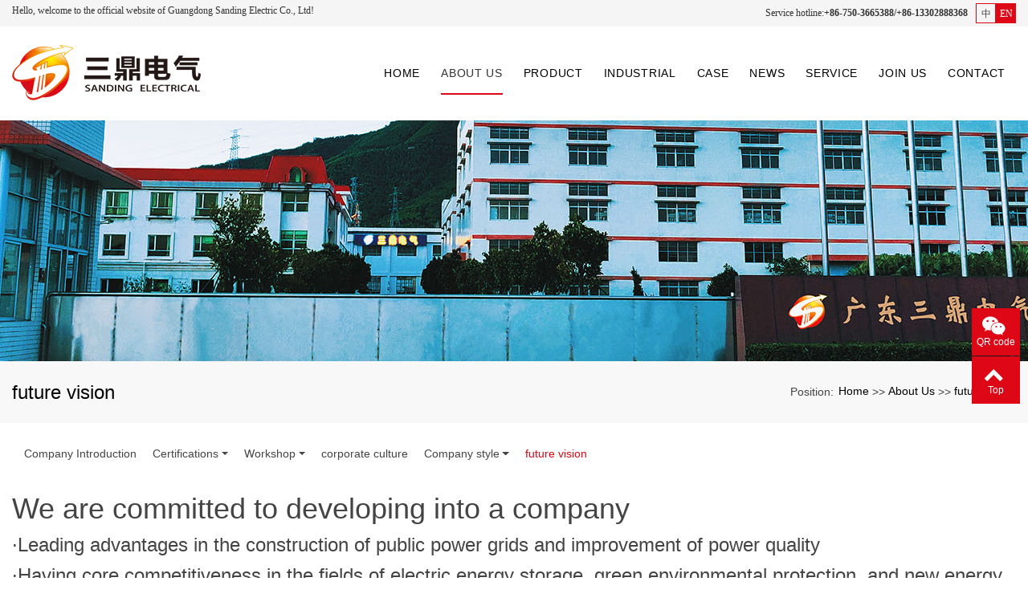

--- FILE ---
content_type: text/html; charset=utf-8
request_url: http://www.gdsandingdianqi.com/pages_207/
body_size: 4562
content:
<!DOCTYPE html>
<html>
  <style>
    html,body{ font:14px "Segoe UI","Lucida Grande",Helvetica,Arial,"Microsoft YaHei",FreeSans,Arimo,"Droid Sans","wenquanyi micro hei","Hiragino Sans GB","Hiragino Sans GB W3",Roboto,Arial,sans-serif !important;}
    :root{
      --first_color:#DD0716;
    }
  </style>
  <head>
    <meta charset="utf-8">
    <title>future vision-Guangdong Sanding Electric Co., Ltd.</title>
    <meta name="description" content="We are committed to developing into a company·Leading advantages in the construction of public power grids and improvement of power quality·Having core competitiveness in the fields of electric energy">
    <meta name="keywords" content="Guangdong Sanding Electric Co., Ltd.">
    <meta name="viewport" content="width=device-width, height=device-height, initial-scale=1.0, maximum-scale=1.0, user-scalable=0">
    <meta name="renderer" content="webkit"/>
    <meta name="force-rendering" content="webkit"/>
    <meta http-equiv="X-UA-Compatible" content="IE=Edge,chrome=1"/>
    <meta name="format-detection" content="telephone=no">
    <meta name="generator" content="EPOWER PRO V1.0.0" data-var="http://www.gdsandingdianqi.com/pages_207/|en|/template/weben|149|149|207">
    
    <link rel="stylesheet" href="/template/weben/css/font.min.css?v=20210907111940">
    <link rel="stylesheet" href="/template/weben/css/bootstrap.min.css?v=20210907111940">
    <link rel="stylesheet" href="/template/weben/css/slick.min.css?v=20210907111940">
    <link rel="stylesheet" href="/template/weben/css/swiper.min.css?v=20210907111940">
    <link rel="stylesheet" href="/template/weben/css/style.min.css?v=20210907111940">
    <link rel="stylesheet" href="/template/weben/css/navbar.css?v=20210907111940">
    <link rel="stylesheet" href="/template/weben/css/template.css?v=20210907111940">
    <link rel="stylesheet" href="/template/weben/css/animate.css?v=20210907111940">
    <link rel="stylesheet" href="/template/weben/css/page.css?v=20210907111940">
  </head>
  
  <body>
    <div class="epower-top">
      <div class="topfield1"></div>
      <div class="topfield2"></div>
      <div class="topfield3"></div>
      <div class="topfield4"></div>
      <div class="topfield5"></div>
      <div class="topfield6"></div>
    </div>
    <div class="page">
      <!-- 导航顶部栏 -->
        <div class="nav_top ">
          <div class="container">
            <div class="row flex-row">
              <div class="col-md-6 d-sm-block d-none nav_top_text">
                <a href="/" class="nav_top_text1">
                  Hello, welcome to the official website of Guangdong Sanding Electric Co., Ltd!
                </a>
              </div>
              <div class="col-md-6 col-12 nav_top_right" style="display: flex;justify-content: flex-end;align-items: center;">
                Service hotline:<span class="nav_top_text2">+86-750-3665388/+86-13302888368</span>
                <div class="header_lang" style=" 
                color: #444444;
                box-sizing: border-box;
                margin: 0 0 0 10px;
                display: flex;
                justify-content: flex-end;
                align-items: center;">
                  <a href="/cn" style="display: block;
    font-size: 12px;
    color: #444;
    width: 25px;
    height: 25px;
    border: 1px solid var(--first_color);
    line-height: 25px;
    text-align: center;" class="text-1len active">中</a>
                  <a href="/en" style="display: block;
    font-size: 12px;
    background-color: var(--first_color);
    color: #fff;

    width: 25px;
    height: 25px;
    border: 1px solid var(--first_color);
    line-height: 25px;
    text-align: center;" class="text-1len">EN</a>
                </div>
              </div>
            </div>
          </div>
        </div>
      <!-- 导航顶部栏 -->

      <header class="page-header header1">
        <div class="container">
          <div class="rd-navbar-wrap">
            <nav class="rd-navbar novi-bg novi-bg-img " 
                 data-layout="rd-navbar-fixed" 
                 data-sm-layout="rd-navbar-fixed" 
                 data-md-layout="rd-navbar-fixed" 
                 data-lg-layout="rd-navbar-fixed" 
                 data-xl-layout="rd-navbar-static" 
                 data-xxl-layout="rd-navbar-static" 
                 data-sm-device-layout="rd-navbar-fixed" 
                 data-md-device-layout="rd-navbar-fixed" 
                 data-lg-device-layout="rd-navbar-fixed" 
                 data-xl-device-layout="rd-navbar-static" 
                 data-xxl-device-layout="rd-navbar-static" 
                 data-stick-up-clone="false" 
                 data-sm-stick-up="false" 
                 data-md-stick-up="false" 
                 data-lg-stick-up="false" 
                 data-xl-stick-up="false" 
                 data-xxl-stick-up="false" 
                 data-lg-stick-up-offset="69px" 
                 data-xl-stick-up-offset="1px" 
                 data-xxl-stick-up-offset="1px">
              <div class="rd-navbar-inner">
                <div class="rd-navbar-panel">
                  <button class="rd-navbar-toggle" data-rd-navbar-toggle=".rd-navbar-nav-wrap"><span></span></button>
                  <div class="rd-navbar-brand">
                    <a class="brand" href="/"><img class="brand-logo-dark" src="/upload/201911/1572579202.png" alt="Guangdong Sanding Electric Co., Ltd."/></a>
                  </div>
                </div>
                <div class="rd-navbar-nav-wrap">
                  <ul class="rd-navbar-nav">
                    <li class="rd-nav-item ">
                      <a class="rd-nav-link" href="/">Home</a>
                    </li>
                                      
                    <li class="rd-nav-item active">
                      <a class="rd-nav-link" href="/pages_149/">About Us</a>
                      <ul class="rd-menu rd-navbar-dropdown">
                        <li class="d-lg-none d-md-block rd-dropdown-item ">
                          <a class="rd-dropdown-link" href="/pages_149/">All</a>
                        </li>
                      
                        <li class="rd-dropdown-item  "><a class="rd-dropdown-link" href="/pages_151/">Company Introduction</a>
                        </li>
                          
                        
                      
                        <li class="rd-dropdown-item  "><a class="rd-dropdown-link" href="/cases_190/">Certifications</a>
                        <ul class="rd-menu rd-navbar-dropdown">
                              <li class="rd-dropdown-item "><a class="rd-dropdown-link" href="/cases_190/">All</a></li>
                          
                          
                              <li class="rd-dropdown-item "><a class="rd-dropdown-link" href="/cases_191/">Business qualification</a></li>
                          
                              <li class="rd-dropdown-item "><a class="rd-dropdown-link" href="/cases_192/">System Certification</a></li>
                          
                              <li class="rd-dropdown-item "><a class="rd-dropdown-link" href="/cases_193/">Quality Certification</a></li>
                          
                              <li class="rd-dropdown-item "><a class="rd-dropdown-link" href="/cases_194/">Inspection and test reports</a></li>
                          
                              <li class="rd-dropdown-item "><a class="rd-dropdown-link" href="/cases_195/">Product patent</a></li>
                          
                        </ul></li>
                      
                        <li class="rd-dropdown-item  "><a class="rd-dropdown-link" href="/cases_196/">Workshop</a>
                        <ul class="rd-menu rd-navbar-dropdown">
                              <li class="rd-dropdown-item "><a class="rd-dropdown-link" href="/cases_196/">All</a></li>
                          
                          
                              <li class="rd-dropdown-item "><a class="rd-dropdown-link" href="/cases_200/">Office area</a></li>
                          
                              <li class="rd-dropdown-item "><a class="rd-dropdown-link" href="/cases_197/">production workshop</a></li>
                          
                              <li class="rd-dropdown-item "><a class="rd-dropdown-link" href="/cases_198/">Assembly workshop</a></li>
                          
                              <li class="rd-dropdown-item "><a class="rd-dropdown-link" href="/cases_199/">Product shipment</a></li>
                          
                        </ul></li>
                      
                        <li class="rd-dropdown-item  "><a class="rd-dropdown-link" href="/pages_150/">corporate culture</a>
                        </li>
                          
                        
                      
                        <li class="rd-dropdown-item  "><a class="rd-dropdown-link" href="/cases_203/">Company style</a>
                        <ul class="rd-menu rd-navbar-dropdown">
                              <li class="rd-dropdown-item "><a class="rd-dropdown-link" href="/cases_203/">All</a></li>
                          
                          
                              <li class="rd-dropdown-item "><a class="rd-dropdown-link" href="/cases_204/">Year-end summary</a></li>
                          
                              <li class="rd-dropdown-item "><a class="rd-dropdown-link" href="/cases_205/">Company dinner</a></li>
                          
                              <li class="rd-dropdown-item "><a class="rd-dropdown-link" href="/cases_206/">Annual meeting style</a></li>
                          
                        </ul></li>
                      
                        <li class="rd-dropdown-item active "><a class="rd-dropdown-link" href="/pages_207/">future vision</a>
                        </li>
                          
                        
                      
                      </ul>
                    </li>  
                                      
                    <li class="rd-nav-item ">
                      <a class="rd-nav-link" href="/products_161/">Product</a>
                      <ul class="rd-menu rd-navbar-dropdown">
                        <li class="d-lg-none d-md-block rd-dropdown-item ">
                          <a class="rd-dropdown-link" href="/products_161/">All</a>
                        </li>
                      
                        <li class="rd-dropdown-item  "><a class="rd-dropdown-link" href="/products_161/">High and low voltage complete electrical equipment</a>
                        </li>
                          
                        
                      
                        <li class="rd-dropdown-item  "><a class="rd-dropdown-link" href="/products_163/">High and low voltage power distribution devices and equipment</a>
                        </li>
                          
                        
                      
                        <li class="rd-dropdown-item  "><a class="rd-dropdown-link" href="/products_162/">American and European style box substations</a>
                        </li>
                          
                        
                      
                        <li class="rd-dropdown-item  "><a class="rd-dropdown-link" href="/products_160/">AC and DC charging piles</a>
                        </li>
                          
                        
                      
                      </ul>
                    </li>  
                                      
                    <li class="rd-nav-item ">
                      <a class="rd-nav-link" href="/pages_201/">Industrial</a>
                      
                      
                      
                    </li>  
                                      
                    <li class="rd-nav-item ">
                      <a class="rd-nav-link" href="/cases_202/">Case</a>
                      
                      
                      
                    </li>  
                                      
                    <li class="rd-nav-item ">
                      <a class="rd-nav-link" href="/news_171/">News</a>
                      <ul class="rd-menu rd-navbar-dropdown">
                        <li class="d-lg-none d-md-block rd-dropdown-item ">
                          <a class="rd-dropdown-link" href="/news_171/">All</a>
                        </li>
                      
                        <li class="rd-dropdown-item  "><a class="rd-dropdown-link" href="/news_172/">Industry information</a>
                        </li>
                          
                        
                      
                        <li class="rd-dropdown-item  "><a class="rd-dropdown-link" href="/news_173/">Corporate News</a>
                        </li>
                          
                        
                      
                      </ul>
                    </li>  
                                      
                    <li class="rd-nav-item ">
                      <a class="rd-nav-link" href="/pages_174/">Service</a>
                      <ul class="rd-menu rd-navbar-dropdown">
                        <li class="d-lg-none d-md-block rd-dropdown-item ">
                          <a class="rd-dropdown-link" href="/pages_174/">All</a>
                        </li>
                      
                        <li class="rd-dropdown-item  "><a class="rd-dropdown-link" href="/pages_175/">Service commitment</a>
                        </li>
                          
                        
                      
                        <li class="rd-dropdown-item  "><a class="rd-dropdown-link" href="/feedback_176/">Customer feedback</a>
                        </li>
                          
                        
                      
                        <li class="rd-dropdown-item  "><a class="rd-dropdown-link" href="/pages_177/">marketing network </a>
                        </li>
                          
                        
                      
                      </ul>
                    </li>  
                                      
                    <li class="rd-nav-item ">
                      <a class="rd-nav-link" href="/pages_178/">Join Us</a>
                      
                      
                      
                    </li>  
                                      
                    <li class="rd-nav-item ">
                      <a class="rd-nav-link" href="/pages_179/">Contact</a>
                      
                      
                      
                    </li>  
                   
                   <li class="rd-nav-item d-block d-md-none">
                    <a class="rd-nav-link" href="/cn">中文</a>
                  </li>
                  <li class="rd-nav-item d-block d-md-none">
                    <a class="rd-nav-link" href="/en">English</a>
                  </li>
                  </ul>
                </div>
              </div>
            </nav>
          </div>
        </div>
      </header>

      
<section class="page-banner">
  <div class="">
    <div class="swiper-container sw_banner " id="sw_pagebanner" data-pcHeight="300"
      data-padheight="300" data-phoneheight="90">
      <div class="swiper-wrapper">
        
        
        
        
        <div class="swiper-slide banner-slide"
          style="background:url(/static/upload/image/20240627/1719451934428842.jpg) no-repeat center center;background-size: auto 300px;height:300px;">
          <a href="" title="">
            <div style="height:300px;">
            </div>
          </a>
        </div>
        
        
      </div>
    </div>
  </div>
</section>
<section class="section novi-bg novi-bg-img breadcrumbs-custom">
    <div class="container">
        <div class="breadcrumbs-custom__inner">
        <p class="breadcrumbs-custom__title">future vision</p>
        <ul class="breadcrumbs-custom__path">
            <li>Position:</li>
            <a href="/">Home</a> >> <a href="/pages_149/">About Us</a> >> <a href="/pages_207/">future vision</a>
        </ul>
        </div>
    </div>
</section>
<section class="section subnavlist">
    <div class="container">
        <div class="row">
            <div class="swiper-subnav">
                <ul class="text-xs-center">
                    
                        <li class="subnavli ">
                            <a href="/pages_151/" title="Company Introduction" class=" " >Company Introduction</a>
                            
                        </li>
                    
                        <li class="subnavli dropdown">
                            <a href="/cases_190/" title="Certifications" class=" dropdown-toggle"  data-toggle="dropdown" aria-haspopup="true" aria-expanded="false">Certifications</a>
                            
                            <div class="dropdown-menu animate">
                                <a href="/cases_190/" title="Certifications" class="dropdown-item ">All</a>
                                
                                <a href="/cases_191/" title="Business qualification" class="dropdown-item ">Business qualification</a>
                                
                                <a href="/cases_192/" title="System Certification" class="dropdown-item ">System Certification</a>
                                
                                <a href="/cases_193/" title="Quality Certification" class="dropdown-item ">Quality Certification</a>
                                
                                <a href="/cases_194/" title="Inspection and test reports" class="dropdown-item ">Inspection and test reports</a>
                                
                                <a href="/cases_195/" title="Product patent" class="dropdown-item ">Product patent</a>
                                
                            </div>
                            
                        </li>
                    
                        <li class="subnavli dropdown">
                            <a href="/cases_196/" title="Workshop" class=" dropdown-toggle"  data-toggle="dropdown" aria-haspopup="true" aria-expanded="false">Workshop</a>
                            
                            <div class="dropdown-menu animate">
                                <a href="/cases_196/" title="Workshop" class="dropdown-item ">All</a>
                                
                                <a href="/cases_200/" title="Office area" class="dropdown-item ">Office area</a>
                                
                                <a href="/cases_197/" title="production workshop" class="dropdown-item ">production workshop</a>
                                
                                <a href="/cases_198/" title="Assembly workshop" class="dropdown-item ">Assembly workshop</a>
                                
                                <a href="/cases_199/" title="Product shipment" class="dropdown-item ">Product shipment</a>
                                
                            </div>
                            
                        </li>
                    
                        <li class="subnavli ">
                            <a href="/pages_150/" title="corporate culture" class=" " >corporate culture</a>
                            
                        </li>
                    
                        <li class="subnavli dropdown">
                            <a href="/cases_203/" title="Company style" class=" dropdown-toggle"  data-toggle="dropdown" aria-haspopup="true" aria-expanded="false">Company style</a>
                            
                            <div class="dropdown-menu animate">
                                <a href="/cases_203/" title="Company style" class="dropdown-item ">All</a>
                                
                                <a href="/cases_204/" title="Year-end summary" class="dropdown-item ">Year-end summary</a>
                                
                                <a href="/cases_205/" title="Company dinner" class="dropdown-item ">Company dinner</a>
                                
                                <a href="/cases_206/" title="Annual meeting style" class="dropdown-item ">Annual meeting style</a>
                                
                            </div>
                            
                        </li>
                    
                        <li class="subnavli ">
                            <a href="/pages_207/" title="future vision" class="active " >future vision</a>
                            
                        </li>
                    
                </ul>
            </div>
        </div>
    </div>
</section>
<section class="section container pages">	
	<div class="about_content clearfix content"><p><span style="font-size: 36px;">We are committed to developing into a company</span></p><p><span style="font-size: 24px;">·Leading advantages in the construction of public power grids and improvement of power quality</span></p><p><span style="font-size: 24px;">·Having core competitiveness in the fields of electric energy storage, green environmental protection, and new energy</span></p><p><span style="font-size: 24px;">·Reaching a certain level of market share nationwide and even globally</span></p><p><span style="font-size: 24px;">·Comprehensive power application solutions and high-quality electrical equipment suppliers</span></p><p><img src="/static/upload/image/20240627/1719470693109047.png" alt="90.png" style="float: right;"/></p><p><br/></p><p><br/></p></div>
</section>
  <footer>
    <div class="container">
      <div class="row foot_box">
        <div class="foot_logo_phone col-lg-4 col-md-6 col-xs-12">
          <div class="foot_logo">
            <img src="/upload/201911/1572592197.png" alt="">
          </div>
          <div class="foot_phone">
            <span class="foot_phone_text1">Service Hotline:</span>
            <div>
              <p class="foot_phone_text2">+86-750-3665388</p>
              <p class="foot_phone_text2">+86-13302888368</p>
            </div>
          </div>
        </div>
        <div class="foot_text col-lg-6 col-md-12 col-xs-12">
          <div class="foot_nav11 no_dis2">
            <a href="/" class="text-1len ">Home</a>
            
            <a href="/pages_149/" class="text-1len " title="About Us">About Us</a>
            
            <a href="/products_161/" class="text-1len " title="Product">Product</a>
            
            <a href="/pages_201/" class="text-1len " title="Industrial">Industrial</a>
            
            <a href="/cases_202/" class="text-1len " title="Case">Case</a>
            
            <a href="/news_171/" class="text-1len " title="News">News</a>
            
            <a href="/pages_174/" class="text-1len " title="Service">Service</a>
            
            <a href="/pages_178/" class="text-1len " title="Join Us">Join Us</a>
            
            <a href="/pages_179/" class="text-1len " title="Contact">Contact</a>
            
          </div>
          <div class="foot_copyright"> 
                            <div class="foot_copyright">
                <div class="">
                  <p>Copyright© 2024 Guangdong Sanding Electric Co., Ltd. All rights reserved</p><p>Address: Building 4-5, No. 58 Duran North Third Road, Pengjiang District, Jiangmen City, Guangdong Province</p><p>Contact person: Manager Zeng +86-13302888368 / +86-15820507632</p><p>Website: <a href="http:// www.gdsandingdianqi.com " _src="http:// www.gdsandingdianqi.com "> www.gdsandingdianqi.com </a> </p>
                  <div class="epower-foot">
                    
                    
                    
                    <div class="botfield1"></div>
                    <div class="botfield2"></div>
                    <div class="botfield3"></div>
                    <div class="botfield4"></div>
                    <div class="botfield5"></div>
                    <div class="botfield6"></div>
                    <p><a href="https://beian.miit.gov.cn/" target="_self">粤ICP备2021124663号</a></p>
                    
                  </div>
                </div>
              </div>
          </div>
        </div>
        <div class="foot_qr col-lg-2 col-md-6 col-xs-12">
          <div class="">
              <img src="/upload/201911/1572592589.png">				
          </div>
        </div>
      </div>
    </div>


    


    <div style="height:60px;" class="d-block d-sm-none"></div>
    <div class="botmenu container fixed-bottom d-block d-sm-none">
      <div class="row">
        <div class="col-3 p-0 text-center border-right">
          <a href="tel:+86-13302888368" class="text-light d-block pt-2 pb-2"><i class="fa fa-phone"
              aria-hidden="true"></i><p>CALL</p></a>
        </div>
        <div class="col-3 p-0 text-center border-right">
          <a href="https://mmapgwh.map.qq.com/shortlink/short?l=049ef71ae0f96d5b8cab331182d5166f&amp ; tempSource=pcMap" class="text-light d-block pt-2 pb-2"><i class="fa fa-send"
              aria-hidden="true"></i><p>NAVI</p></a>
        </div>
        <div class="col-3 p-0 text-center border-right">
          
          <a href="/pages_149/" class="text-light d-block pt-2 pb-2"><i class="fa fa-user"
              aria-hidden="true"></i><p>About Us</p></a>
          
        </div>
        <div class="col-3 p-0 text-center">
          
          <a href="/products_161/" class="text-light d-block pt-2 pb-2"><i class="fa fa-th-large"
              aria-hidden="true"></i><p>Product</p></a>
          
        </div>
      </div>
    </div>
    <div class="online d-block">
      
      
      
      <dl>
        <dt style="width:200px;">
          <h3><i class="fa fa-weixin" aria-hidden="true"></i>QR code<span class="remove"><i class="fa fa-remove"></i></span>
          </h3>
          <p style="text-align: center;"><img src="/static/upload/image/20211004/1633331710138514.jpg" title="1633331710138514.jpg" alt="e2237c1e1b95e2d24e4163d2432f645.jpg"/></p><p style="text-align: center;">WeChat QR code</p>
        </dt>
        <dd><i class="fa fa-weixin" aria-hidden="true"></i></dd>
        <dd>QR code</dd>
      </dl>
      
      <dl class="scroll-top">
        <dd><i class="fa fa-chevron-up"></i></dd>
        <dd>Top</dd>
      </dl>
    </div>
  </footer>
  </div>
  <script src="/template/weben/js/core.min.js?v=20210907111940"></script>
  <script src="/template/weben/js/wow.js?v=20210907111940"></script>
  <script src="/template/weben/js/script.js?v=20210907111940"></script>
  <script src="/template/weben/js/page.js?v=20210907111940"></script>
  </body>

  </html>

--- FILE ---
content_type: text/css
request_url: http://www.gdsandingdianqi.com/template/weben/css/page.css?v=20210907111940
body_size: 5104
content:
:root{
  /* --first_color:#66ccff; */
}
.botmenu{ text-align: center !important; background: var(--first_color);}
.online dl{background:var(--first_color);padding:10px 5px;margin-bottom:1px;position:relative}
.online dl:hover{background:var(--first_color)}
.online dl dt button{margin:10px 0;border:none;border-radius:5px;width:100%;font-size:18px;height:40px;line-height:40px;background:var(--first_color);color:#fff;cursor:pointer}
.rd-navbar-static{padding: 0 0;box-shadow: unset;}

.rd-navbar-fixed .rd-navbar-toggle {display:inline-block;position: absolute;right:10px;}
.rd-navbar-fixed .rd-navbar-nav-wrap {right:0;left:unset;transform:translateX(110%);}
.rd-navbar-fixed .rd-navbar-brand{left: 10px;}
@media (max-width: 576px){
  .rd-navbar-fixed .rd-navbar-brand{width:80%;justify-content: flex-start;}
}

a{color:#333;}
a:focus,
a:hover{color: var(--first_color);}
.flex-row{display: flex;flex-wrap: wrap;}
.flex-item-center{align-items: center;}
.text-center{text-align: center;}
.text-right{text-align: right;}
.text-1len{white-space: nowrap;overflow: hidden;text-overflow: ellipsis;}
.text-2len{overflow:hidden;display:-webkit-box;-webkit-line-clamp:2;text-overflow:ellipsis;-webkit-box-orient:vertical;}
.text-3len{overflow:hidden;display:-webkit-box;-webkit-line-clamp:3;text-overflow:ellipsis;-webkit-box-orient:vertical;}
.text-4len{overflow:hidden;display:-webkit-box;-webkit-line-clamp:4;text-overflow:ellipsis;-webkit-box-orient:vertical;}
.text-5len{overflow:hidden;display:-webkit-box;-webkit-line-clamp:5;text-overflow:ellipsis;-webkit-box-orient:vertical;}
.text-6len{overflow:hidden;display:-webkit-box;-webkit-line-clamp:6;text-overflow:ellipsis;-webkit-box-orient:vertical;}
.sw_banner{width: 1920px;max-width: 100%;}
.sw_banner .swiper-pagination-bullet{background: #fff;}
.sw_banner .swiper-pagination-bullet-active{background-color: var(--first_color)!important;}
.clearfix::after{display: table;clear: both;content: '';}
p{margin-bottom: unset;}
.navbar-default .navbar-nav .nav-link:focus{background: unset;}
:focus{outline: unset;}
* + p,
p + *,
p + p{margin-top: unset;}
@media (min-width: 992px){
  * + p {margin-top: unset;}
}
/* 1200 */
.container{max-width: 1310px;}
@media (min-width: 1600px){
  .container{width: 1310px;}
}
/* .container{max-width: 1178px;} */
@media (min-width: 1600px){
  .row > [class*='col-']{padding-left: 1rem;padding-right: 1rem;}
  .row{margin-left: -1rem;margin-right: -1rem;}
}
/* 顶部 */
.nav_top{padding: 0.3rem 0;background: #f5f5f5;}
.nav_top_text1{font-size: 12px;font-family: "Microsoft YaHei";color: #333;}
.nav_top_right{text-align: right;font-size: 12px;font-family: "Microsoft YaHei";color: #333;}
.nav_top_text2{font-weight: bold;}
/*顶部*/
.sw_banner{background: #fff;--swiper-navigation-color: var(--first_color);}
.sw_banner a{display: block;}
/* max-width:567px max-width:768px max-width:992px max-width:1200px */
/* // Small devices (landscape phones, 576px and up) sm*/
@media (min-width: 576px) {  }

/* // Medium devices (tablets, 768px and up) md*/
@media (min-width: 768px) {  }

/* // Large devices (desktops, 992px and up) lg*/
@media (min-width: 992px) {  }

/* // Extra large devices (large desktops, 1200px and up) xl*/
@media (min-width: 1200px) {  }

@media (min-width: 1200px){
  .header1 .rd-navbar-static .rd-navbar-nav{margin: 0;display: flex;white-space: nowrap;}
  .header1 .rd-navbar-static .rd-navbar-inner{padding: 0;}
  .header1 .rd-navbar-static .rd-navbar-nav > li{line-height: 117px;height: 117px;margin-top: unset;}
  .header1 .rd-navbar-static .rd-navbar-nav > li:last-of-type{padding-right: unset;}
  .header1 .rd-navbar .rd-navbar-nav > li > a{line-height: 117px;position: relative;}
  .header1 .rd-navbar .rd-navbar-nav > li > a::after{content: "";width: 0;height: 2px;background: var(--first_color);bottom: 32px;left: 0;position: absolute;transition: all ease 0.5s;}
  .header1 .rd-navbar .rd-navbar-nav > li.active > a::after{width:100%}
  /* .header1 .rd-navbar-static .rd-navbar-nav > li.active{background: var(--first_color);} */
  .header1 .rd-navbar-sidebar .rd-navbar-nav > li.active > a:hover,
  .header1 .rd-navbar-static .rd-navbar-nav > li.active > a:hover,
  .header1 .rd-navbar-static .rd-navbar-nav > li.focus.active > a,
  .header1 .rd-navbar-static .rd-navbar-nav > li.active > a{color: #333;}
  .header1 .rd-navbar-static .rd-navbar-dropdown > li.active > a, 
  .header1 .rd-navbar-static .rd-navbar-dropdown > li.active > a:focus, 
  .header1 .rd-navbar-static .rd-navbar-dropdown > li.active > a:active,
  .header1 .rd-navbar-fullwidth .rd-navbar-dropdown > li > a:hover, 
  .header1 .rd-navbar-static .rd-navbar-dropdown > li > a:hover,
  .header1 .rd-navbar-static .rd-navbar-nav > li > a:hover,
  .header1 .rd-navbar-sidebar .rd-navbar-nav > li > a:hover,
  .header1 .rd-navbar-static .rd-navbar-nav > li.focus > a,
  .header1 .rd-navbar-static .rd-navbar-nav > li.opened > a, 
  .header1 .rd-navbar-static .rd-navbar-dropdown > li.opened > a,
  .header1 .rd-navbar-static .rd-navbar-dropdown > li.opened > a ~ .rd-navbar-submenu-toggle,
  .header1 .rd-navbar-sidebar .rd-navbar-nav > li.opened > a{color: #333;}
  .header1 .rd-navbar-static .rd-navbar-nav > li > .rd-navbar-dropdown, 
  .header1 .rd-navbar-static .rd-navbar-nav > li .rd-navbar-megamenu{margin-top: unset;}
  .header1 .rd-navbar-dropdown .rd-dropdown-item{line-height: 1;}
  .header1 .rd-navbar-fullwidth .rd-navbar-dropdown, 
  .header1 .rd-navbar-static .rd-navbar-dropdown{padding: 10px;}
  .header1 .rd-navbar-static .rd-navbar-nav > li > .rd-navbar-submenu-toggle, 
  .header1 .rd-navbar-sidebar .rd-navbar-nav > li > .rd-navbar-submenu-toggle{display: none;}
  .rd-navbar-fullwidth .rd-navbar-dropdown > li > a, .rd-navbar-static .rd-navbar-dropdown > li > a{display: block;}
  .rd-navbar-fullwidth .rd-navbar-dropdown .rd-navbar--has-dropdown > .rd-navbar-submenu-toggle, .rd-navbar-static .rd-navbar-dropdown .rd-navbar--has-dropdown > .rd-navbar-submenu-toggle{display: none;}
  .rd-navbar-fullwidth .rd-navbar-dropdown > li.focus > a, .rd-navbar-fullwidth .rd-navbar-dropdown > li.opened > a, .rd-navbar-static .rd-navbar-dropdown > li.focus > a, .rd-navbar-static .rd-navbar-dropdown > li.opened > a{color: var(--first_color);}
  .rd-navbar-fullwidth .rd-navbar-dropdown .rd-navbar-dropdown, .rd-navbar-static .rd-navbar-dropdown .rd-navbar-dropdown{margin-left: 9px;top: 0;}
}
@media (max-width: 1200px){
  html.rd-navbar-fixed-linked .page,
  html .page{padding-top: 56px;}
  .header1 .rd-navbar-fixed .rd-navbar-nav li:hover > a, 
  .header1 .rd-navbar-fixed .rd-navbar-nav li.focus > a, 
  .header1 .rd-navbar-fixed .rd-navbar-nav li.active > a, 
  .header1 .rd-navbar-fixed .rd-navbar-nav li.opened > a{background: var(--first_color);}
  .header1 .rd-navbar-fixed .rd-navbar-brand img{height: auto;max-height: 48px;max-width: 100%;}
}
/* header1 */

/*case*/
.index_case{padding: 20px 0 46px 0;}
.index_top{font-size: 30px;  color: #333;  line-height: 1;  padding-bottom: 1rem;  background: url(../images/about_top.png) no-repeat bottom center;  text-align: center;}
.index_case .index_top{margin-bottom: 36px;}
.index_case #index_case_sw{}
.index_case .index_case_item_img{width: 100%;  }
.index_case .index_case_item_img img{width: 100%;}

.index_case .index_case_text{font-size: 16px;  color: #333;  padding: 0.5rem 0;  border-bottom: 1px solid #ccc;}
.index_case .index_case_item:hover .index_case_text{color: var(--first_color);}
.index_case_more{width: 180px;height: 44px;  display: block;margin: 36px auto 0 auto;  border: 1px solid #ccc;  line-height: 44px;  text-align: center;  border-radius: 100px;}
@media (max-width: 767px){
  .index_case{padding: 20px 0;}
}
@media (min-width: 768px) and (max-width: 991px){

}
@media all and (min-width: 1281px){

}
/*case*/

/* b */
.index_b{text-align: center;}
/* b */

/*产品2*/
.index_product2{padding: 66px 0;}
.index_product2 .index_top{margin-bottom: 36px;}
.index_product2 #index_product2_sw{width: 99.5%}
.index_product2 .index_product_item_img{width: 100%;}
.index_product2 .index_product_item_img img{width: 100%;border: 1px solid #ccc;}
.index_product2 .index_product_text{font-size: 16px;  color: #333;  text-align: center;  padding: 0.5rem ;  padding-bottom: unset;  background: #fff;}
.index_product2 .index_product_item:hover .index_product_text{color: var(--first_color);}

@media (max-width: 767px){
  .index_product2{padding: 20px 0;}
}
@media (min-width: 768px) and (max-width: 991px){

}
@media all and (min-width: 1281px){

}
/*产品2*/

/* 关于 */
.index_about1{padding: 66px 0;}
.index_about1 .index_about1_text{display: flex;  flex-direction: column;  justify-content: space-between;  align-items: flex-start;}
.index_about1 .index_about1_top{width: 100%;  display: flex;  justify-content: space-between;  align-items: center;  background: url(../images/about_top.png) no-repeat left bottom;  padding-bottom: 14px;}
.index_about1 .index_about1_top_text1{font-size: 30px;  color: #333;  line-height: 1;}
.index_about1 .index_about1_text2{font-size: 14px;  font-family: "Microsoft YaHei";  color: #333;  line-height: 1.714;  padding: 1rem 0;}
.index_about1 .index_about1_text3{font-size: 14px;  font-family: "Microsoft YaHei";  color: #333;}
.index_about1 .index_about1_img{display: flex;  align-items: center;}
.index_about1_img a{width: 100%}
.index_about1_box{display: flex;flex-wrap: wrap;}
.index_about1_item{background: #f5f5f5;  text-align: center;  border-right: 1px solid #ccc;  padding: 10px 35px;  position: relative;  display: block;}
.index_about1_item:last-of-type{border-right: unset;}
.index_about1_item p{color: #333;font-size: 14px;margin-top: 40px;}
.index_about1_item_img1{opacity: 1;position: absolute;left: 0;right: 0;margin: auto;}
.index_about1_item_img2{opacity: 0;position: absolute;left: 0;right: 0;margin: auto;}
.index_about1_item:hover{background: #dd0716;}
.index_about1_item:hover p{color: #fff;}
.index_about1_item:hover .index_about1_item_img1{opacity: 0;}
.index_about1_item:hover .index_about1_item_img2{opacity: 1;}
@media all and (max-width: 767px) {
  .index_about1 .index_about1_img{margin-top: 20px;}
  .index_about1{padding: 20px 0;}
  .index_about1 .index_about1_text3{margin-bottom: 1rem;}
  .index_about1_box{width: 100%;}
  .index_about1_item{width: 50%;}
  .index_about1_item:nth-child(2){border-right: unset;}
}
/*关于*/

/* 资讯2 */
.index_msg2{padding: 0 0 66px 0 ;}
.index_msg2 .index_top{margin-bottom: 36px;}
.index_msg2 #msg1_sw_news_text{}
.index_msg2 .index_msg_box{display: flex;flex-wrap: wrap;}
.index_news1_top_box{position: relative;display: block;margin-bottom: 1rem;}
.index_news1_top_box div{position: absolute;  background: rgba(0,0,0,0.5);  width: 100%;  padding: 1rem;  bottom: 0;  left: 0;  right: 0;}
.index_news1_top_text1{font-size: 16px;color: #fff;}
.index_news1_top_text2{font-size: 12px;color: #fff;}
.index_news1_list{display: flex;justify-content: space-between;align-items: baseline;margin-top: 7px;}
.index_news1_text1{font-size: 14px;color: #333;width: 60%;}
.index_news1_text2{font-size: 12px;color: #666;}
.index_news1_list:hover .index_news1_text1 {color:var(--first_color)}

.index_msg2 .index_news2{display: flex;flex-direction: column;justify-content: space-between;}
.index_news2_list{display: flex;  justify-content: space-between;    padding: 10px 0;}
.index_news2_list_time{color: #333;border-right: 1px solid #ccc;  width: 90px;  text-align: center;  padding: 0 20px;  white-space: nowrap;}
.index_news2_list_text{display: grid;}
.index_news2_list_text1{font-size: 36px;}
.index_news2_list_text2{font-size: 14px;}
.index_news2_list_text{padding: 5px 1rem;}
.index_news2_list_text3{font-size: 16px;color: #333;margin-bottom: 5px;}
.index_news2_list_text4{font-size: 12px;color: #333;}
.index_news2_list:hover{background: #f5f5f5;}
.index_news2_list:hover .index_news2_list_time,
.index_news2_list:hover .index_news2_list_text3{color: var(--first_color)}
@media (max-width: 767px){
  .index_msg2{padding: 20px 0;}
}
@media (min-width: 768px) and (max-width: 991px){

}
@media all and (min-width: 1281px){

}
/* 资讯2 */

/* 底部 */

footer{background: #7a7a7a;}
.foot_box{padding-top: 60px;padding-bottom: 60px;display: flex;flex-wrap: wrap}
.foot_nav11{display: flex;justify-content: space-between;margin-bottom: 1rem;}
.foot_nav11 a{font-size: 14px;color: #fff;text-align: center;padding: .5rem 0;}
.foot_text_box{padding-top: 2rem;padding-bottom: 2rem; display: flex;flex-wrap: wrap;align-items: center;}
.foot_logo{text-align: center;}
.foot_logo_phone{}
.foot_logo img{max-width: 100%;}
.foot_phone{display: flex;line-height: 1.2;align-items: flex-start;margin-top: 16px;}
.foot_phone_text1{font-size: 14px;color: #fff;display: block;margin-top: 10px;margin-right: 6px;}
.foot_phone_text2{font-size: 24px;color: #fff;font-weight: bold;}
.foot_text{}
.foot_qr{display: flex;justify-content: flex-end;}
.foot_qr img{max-width: 100%;}

.foot_copyright , .foot_copyright a , .foot_copyright p{
  font-size: 14px;
  font-family: "Microsoft YaHei";
  color: #ccc;line-height: 1.5;
  background-color: #7a7a7a!important;
}

.online i, .botmenu i{margin-right: .3rem;}
@media all and (max-width: 767px) {
  .foot_qr{justify-content: center;margin: 20px 0;}
}
@media (min-width: 768px) and (max-width: 991px){

}
@media all and (min-width: 991px) {

}
/* 底部 */


@media all and (max-width: 767px) {
  .no_dis2 {display: none!important;}
}
@media (min-width: 768px) and (max-width: 991px){
	.no_dispad{display: none!important;}
}
@media all and (min-width: 991px) {
  .no_dis1{display: none;}
}


/* 内页 */
/* about */
.pages{padding: 30px 15px;}
.about_content p{margin-bottom: 10px;}

/* subnavlist */
.subnavlist .swiper-container .swiper-slide a.active,
.subnavlist ul li a:hover, 
.subnavlist ul li a:focus,
.subnavlist ul li a.active{color: var(--first_color);}
/* product news */
.productlist .card:before,
.newslist ul li:before{border-color: var(--first_color);}
.showproduct .tabs-custom .nav-item a.active{border-bottom-color: var(--first_color);}
.newslist ul li h4 a{display: block;}
@media (max-width: 767px){
  .newslist ul li.media .media-left{width: 35%;}
  .newslist .media-body{width: 65%;align-self: center;}
  .newslist ul li{padding: 10px 0;margin-bottom: 10px;}
}

/* 详情页右侧推荐 */
.showproduct .recommend ul li.item_block:hover:before,
.shownews .recommend ul li.item_block:before{border-color: var(--first_color);}
.showproduct .recommend ul li.item_block a:hover p.item_date span, .showproduct .recommend ul li.item_block a:hover .item_info,
.shownews .recommend ul li.item_block a:hover p.item_date span, .shownews .recommend ul li.item_block a:hover .item_info{color:var(--first_color)}

/* 分页器 */
.page-link, .page-num{color: #333;}
.page-link:hover,
.page-num:hover,
.page-num-current{background-color:var(--first_color);border-color:var(--first_color);color: #fff;}
.searchcomponent .btn-info{background-color:var(--first_color);border-color:var(--first_color)}
.searchcomponent .btn-info:hover{background-color:var(--first_color);border-color:var(--first_color)}
@media all and (max-width: 767px) {
  .searchcomponent .form-group{width: 75%;}
  .searchcomponent button{width:25%}
  .page-link[href], 
  .page-num[href]{color:var(--first_color)}

  .page-link[href]:hover,
  .page-num[href]:hover,
  .page-num-current[href]{background-color:var(--first_color);border-color:var(--first_color);color: #fff!important;}
}
/* product */
.showproduct .recommend ul li.item_block a p.item_date{min-width: 50px;}
.showproduct .recommend ul li.item_block a .item_info{max-width: unset;}
.showproduct .recommend ul li.item_block a .item_des{width: unset;}
.showproduct .recommend ul li.item_block a .item_img{max-width: 100%;width: 100%;text-align: center;}

/* job */
.joblist ul li{margin-bottom: 30px;padding-bottom: 30px;}
.joblist ul li:before{border-color: var(--first_color);}

/* case */
.caselist .card:before{border-color: var(--first_color);}
.showcase .tabs-custom .nav-item a.active{border-bottom-color: var(--first_color);}

/* message */
.form-control:focus{border-color: var(--first_color);box-shadow: unset;}
.messagelist .btn-info:hover{background-color: var(--first_color);border-color: var(--first_color);}
.messagelist .btn-info{background-color: var(--first_color);border-color: var(--first_color);}

/* download */
.downloadlist ul li{padding-bottom: 30px;}
.downloadlist ul li:before{border-color: var(--first_color);}
.downloadlist .downloadbtn{color: var(--first_color);border-color: var(--first_color);}
.downloadlist .downloadbtn:hover{background-color: var(--first_color);border-color: var(--first_color);color: #fff;}
.btn-info:not(:disabled):not(.disabled):active:focus, 
.btn-info:not(:disabled):not(.disabled).active:focus, 
.show > .btn-info.dropdown-toggle:focus{box-shadow: unset;}
.btn-info:not(:disabled):not(.disabled):active, 
.btn-info:not(:disabled):not(.disabled).active, 
.show > .btn-info.dropdown-toggle{background-color: var(--first_color);border-color: var(--first_color);}
.btn-info:focus, .btn-info.focus{box-shadow: unset;}
.downloadlist ul li:hover p{margin-left: 15px;transition: all .30s ease;}

/* 产品 新闻推荐 */
.showproduct .recommend span.toptitle, .shownews .recommend span.toptitle {margin-bottom: 20px;}
.showproduct .recommend ul li.item_block {margin: 0 0;padding: 0 0;margin-bottom: 15px;}
.showproduct .recommend ul li.item_block a {display: block;width: 100%;}
.showproduct .recommend ul li.item_block a .item_img {width: 100%;max-width: unset;}
.showproduct .recommend ul li.item_block a .item_img img {width: 100%;height: auto;display: block;max-width: unset;}
.showproduct .recommend ul li.item_block a .item_link {width: 100%;padding: 0 0;margin-bottom: 10px;}
.showproduct .recommend ul li.item_block a .item_link p {padding: 0 0;}
.productlist .card .card-img{text-align: center;}
.shownews .recommend ul li.item_block a p.item_date,.showproduct .recommend ul li.item_block a p.item_date{width: 20%;}
.shownews .recommend ul li.item_block a .item_info,.showproduct .recommend ul li.item_block a .item_info{width: 78%;max-width: unset;}
.product-params-box{margin-top: 10px;}
.product-params{margin: 5px 0;}
@media(max-width:991px) {
  .showproduct .recommend ul li.item_block,.shownews .recommend ul li.item_block{width: 50%;}
  .showproduct .recommend ul li.item_block:nth-child(even),.shownews .recommend ul li.item_block:nth-child(even){padding-left:10px}
  .showproduct .recommend ul li.item_block:nth-child(odd),.shownews .recommend ul li.item_block:nth-child(odd){padding-right:10px}
  .shownews .recommend ul li.item_block a .item_des{width: 100%;}
}

/* tabber */
.botmenu {border-top: 1px #fff solid;}
.botmenu p {width: 100%;padding: 0 0;margin: 0 0;margin-top: 2px;overflow: hidden;white-space: nowrap;text-overflow: ellipsis;}
.botmenu i {font-size: 24px;}

/* 新闻列表 */
.newslist ul li.media .media-left{width: 20%;}
.newslist ul li.media .media-body{width: 80%;}
h2,p{word-break:break-all;}


.slick-prev:hover:before, .slick-prev:focus:before, .slick-next:hover:before, .slick-next:focus:before{color:var(--first_color)}
.showproduct .img-thumbnail-variant-2{width:100%}

--- FILE ---
content_type: application/javascript
request_url: http://www.gdsandingdianqi.com/template/weben/js/page.js?v=20210907111940
body_size: 1267
content:
"use strict";
(function () {
  console.log("浏览器分辨率是" + document.documentElement.clientWidth + "*" + document.documentElement.clientHeight);
  console.log("屏幕分辨率是" + window.screen.width + "*" + window.screen.height);
  let pageVar = $("meta[name='generator']")[0].dataset.var;
  pageVar = pageVar.split("|");
  pageVar = {
    pageUrl: pageVar[0],
    acode: pageVar[1],
    template: pageVar[2],
    tcode: pageVar[3],
    pcode: pageVar[4],
    scode: pageVar[5],
  };
  let isPc = true;
  let isPad = false;
  let isPhone = false;
  checkSize()
  $(window).resize(function () { checkSize() });
  function checkSize() {
    let windowsWidth = document.documentElement.clientWidth;
    if (windowsWidth > 991) { isPc = true; isPad = false; isPhone = false; console.log("isPc", isPc); }
    else if (windowsWidth >= 768 && windowsWidth <= 991) { isPc = false; isPad = true; console.log("isPad", isPad); }
    else if (windowsWidth < 768) { isPc = false; isPad = false; isPhone = true; console.log("isPhone", isPhone); }
    console.log("windowsWidth", windowsWidth);
  }
  var mybanner = new Swiper('#sw_banner', {
    loop: true,
    speed: 300,
    autoplay: {
      disableOnInteraction: false,
      delay: 4000
    },
    navigation: {
      nextEl: '.swiper-button-next-banner',
      prevEl: '.swiper-button-prev-banner',
    },
    pagination: {
      el: '.swiper-pagination-banner',
      clickable: true,
    },
    on: {
      init: function (item) {
        bannerReSize()
      }
    }
  })
  var sw_pagebanner = new Swiper('#sw_pagebanner', {
    loop: true,
    speed: 300,
    on: {
      init: function (item) {
        bannerReSize(item)
      }
    }
  })
  function bannerReSize(e) {
    // console.log(e);
    let pcHeight = $(".sw_banner")[0].dataset.pcheight;
    let padHeight = $(".sw_banner")[0].dataset.padheight;
    let phoneHeight = $(".sw_banner")[0].dataset.phoneheight;
    if (isPc) {
      $(".sw_banner .swiper-slide").css({ "background-size": "auto " + pcHeight + "px", "height": pcHeight + "px" })
      $(".sw_banner .swiper-slide div").css({ "height": pcHeight + "px" })
    }
    if (isPad) {
      $(".sw_banner .swiper-slide").css({ "background-size": "auto " + padHeight + "px", "height": padHeight + "px" })
      $(".sw_banner .swiper-slide div").css({ "height": padHeight + "px" })
    }
    if (isPhone) {
      $(".sw_banner .swiper-slide").css({ "background-size": "auto " + phoneHeight + "px", "height": phoneHeight + "px" })
      $(".sw_banner .swiper-slide div").css({ "height": phoneHeight + "px" })
    }
  }
  $(window).resize(function () {
    bannerReSize()
    console.log("bannerUpdata");
  }
  );
  //产品2
  var mySwiper_case = new Swiper('#index_case_sw', {
    autoplay: true,
    autoplay: {
      disableOnInteraction: false,
    },
    watchSlidesVisibility: true,
    slidesPerView: 3,
    spaceBetween: 20,
    breakpoints: {
      1024: {
        slidesPerView: 3,
      },
      768: {
        slidesPerView: 3,
      },
      640: {
        slidesPerView: 2,
      },
      320: {
        slidesPerView: 2,
      }
    },
  })
  //产品2

  //产品2
  var mySwiper_product2 = new Swiper('#index_product2_sw', {
    autoplay: true,
    autoplay: {
      disableOnInteraction: false,
    },
    watchSlidesVisibility: true,
    slidesPerView: 4,
    spaceBetween: 20,
    breakpoints: {
      1024: {
        slidesPerView: 4,
      },
      768: {
        slidesPerView: 3,
      },
      640: {
        slidesPerView: 2,
      },
      320: {
        slidesPerView: 2,
      }
    },
  })
  //产品2

  new WOW().init();
  $('.clearfix iframe').css('height', $('.clearfix iframe').width() * 0.56)
  
}());

